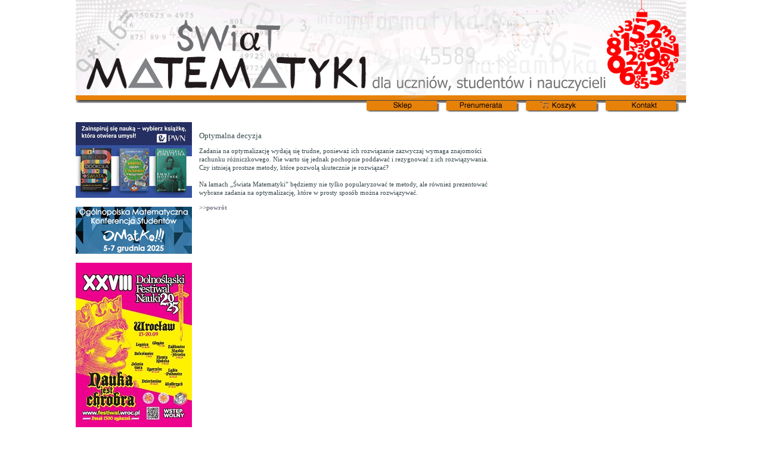

--- FILE ---
content_type: text/html
request_url: https://swiatmatematyki.pl/index.php?p=1042
body_size: 5351
content:
<!DOCTYPE HTML PUBLIC "-//W3C//DTD HTML 4.01 Transitional//EN">
<HTML>
<head>
<meta http-equiv="content-type" content="text/html; charset=iso-8859-2" />
<TITLE>Świat matematyki - łamigłówki, zadania i zagadki logiczne, konkursy, zawody i olimpiady matematyczne, kółka i czasopisma matematyczne, rozrywki umysłowe, matematyka, szkoła, czasopismo, gazeta matematyka</TITLE>
<META HTTP-EQUIV="Pragma" content="cache">
<META NAME="ROBOTS" CONTENT="INDEX,FOLLOW">
<META HTTP-EQUIV="Content-Language" CONTENT="pl">
<META NAME="description" CONTENT="Świat matematyki - matematyka dla młodzieży,zadania i zagadki logiczne,rozrywki umysłowe, matematyka, szkoła,Świat matematyki - matematyka dla młodzieży,zadania i zagadki logiczne,rozrywki umysłowe, matematyka, szkoła">
<META NAME="keywords" CONTENT="łamigłówki, zadania i zagadki logiczne, konkursy, zawody i olimpiady matematyczne, kółka i czasopisma matematyczne, rozrywki umysłowe, matematyka, szkoła, czasopismo, gazeta matematyka,łamigłówki, zadania i zagadki logiczne, konkursy, zawody i olimpiady matematyczne, kółka i czasopisma matematyczne, rozrywki umysłowe, matematyka, szkoła, czasopismo, gazeta matematyka">
<META NAME="author" CONTENT="Mediacom">
<META NAME="publisher" CONTENT="www.swiatmatematyki.pl">
<META NAME="copyright" CONTENT="www.swiatmatematyki.pl">
<META NAME="audience" CONTENT="All">
<META NAME="page-type" CONTENT="Strona firmowa">
<META HTTP-EQUIV="Reply-to" CONTENT="biuro@swiatmatematyki.pl">
<META NAME="revisit-after" CONTENT="2 days">
<!--łamigłówki, zadania i zagadki logiczne, konkursy, zawody i olimpiady matematyczne, kółka i czasopisma matematyczne, rozrywki umysłowe, matematyka, szkoła, czasopismo, gazeta matematyka,łamigłówki, zadania i zagadki logiczne, konkursy, zawody i olimpiady matematyczne, kółka i czasopisma matematyczne, rozrywki umysłowe, matematyka, szkoła, czasopismo, gazeta matematyka,łamigłówki, zadania i zagadki logiczne, konkursy, zawody i olimpiady matematyczne, kółka i czasopisma matematyczne, rozrywki umysłowe, matematyka, szkoła, czasopismo, gazeta matematyka--->

<html><head>

<!-- Global site tag (gtag.js) - Google Analytics -->
<script async src="https://www.googletagmanager.com/gtag/js?id=UA-140897104-1"></script>
<script>
window.dataLayer = window.dataLayer || [];
function gtag(){dataLayer.push(arguments);}
gtag('js', new Date());

gtag('config', 'UA-140897104-1');

</script>


<meta name="verify-v1" content="qvAE23FH5LLVmsZQSlqhQshfoU2eOFTpQdvvGpuD6P0=" >

<META HTTP-EQUIV="Content-Type" CONTENT="text/html; charset=ISO-8859-2">
<link rel="Stylesheet" href="css/default.css" type="text/css">
<script language="JavaScript1.2" src="js/default.js" type="text/javascript"></script>
<script language="JavaScript1.2" src="js/jquery.js" type="text/javascript"></script>
<style>.bsk {visibility:visible}</style>
</HEAD>
<BODY>
<center>
<TABLE WIDTH=1024 BORDER=0 CELLPADDING=0 CELLSPACING=0>
<TR><TD COLSPAN=5 width=1024 height=190 style="background-color:#ffffff;background-repeat:no-repeat;background-image:url(readfile.php?fle=file551a8de2ce3cc.201503311406)" valign="bottom">
<a href="./" style="display:block;height:155px;width:1024px">&nbsp;</a>
<a href="index.php?sh=1" style="border:0px solid red;margin-left:485px;  width:120px;height:16px;line-height:16px;"><img src="images/npw.gif" alt="" width=120 height=16 /></a>
<a href="index.php?pr=1" style="border:0px solid red;margin-left:10px; width:120px;height:16px;line-height:16px;"><img src="images/npw.gif" alt="" width=120 height=16 /></a>
<a href="index.php?bsk=1&do=show" style="border:0px solid red;margin-left:10px; width:120px;height:16px;line-height:16px;"><img src="images/npw.gif" alt="" width=120 height=16 /></a>
<a href="index.php?p=3" style="border:0px solid red;margin-left:10px; width:120px;height:16px;line-height:16px;"><img src="images/npw.gif" alt="" width=120 height=16 /></a>
</div>

</TD>
</TR>
<TR>
<TD WIDTH=80 valign=top align="left">
<table cellspacing=0 cellpadding=0 border=0>
<tr>
<td>
<img src="images/npw.gif" width=80 height=15 alt=""></td>
</tr>
<tr>
<td>


<a href="https://swiatmatematyki.pl/index.php?p=1208" target="_blank"><img border="0" src="readfile.php?fle=file68ac90a8aa814.202508251834" alt="SM78 Zainspiruj się nauką PWN"></a>
<div><img src="images/npw.gif" alt="" height=15></div><a href="https://swiatmatematyki.pl/index.php?p=1209" target="_blank"><img border="0" src="readfile.php?fle=file68acbb2329913.202508252136" alt="SM78 Ogólnopolska Matematyczna Konferencja Studentów OMatKo 2025"></a>
<div><img src="images/npw.gif" alt="" height=15></div><a href="https://www.festiwal.wroc.pl/o-festiwalu-2/" target="_blank"><img border="0" src="readfile.php?fle=file682c90e64d945.202505201625" alt="SM_77 Dolnośląski Festiwal Nauki 2025"></a>
<div><img src="images/npw.gif" alt="" height=15></div><a href="https://swiatmatematyki.pl/index.php?p=1189" target="_blank"><img border="0" src="readfile.php?fle=file67a796f8d2cb7.202502081840" alt="SM76_18 lat Świata Matematyki"></a>
<div><img src="images/npw.gif" alt="" height=15></div><a href="https://www.facebook.com/PWNstem?fref=mentions&ref=embed_page" target="_blank"><img border="0" src="readfile.php?fle=file66b47f250b6d6.202408081017" alt="SM74_PWN SYSTEM"></a>
<div><img src="images/npw.gif" alt="" height=15></div><table border=0 cellspacing=0 cellpadding=0  >
  <tr>
    <td  class="menuheader1"><a href="http://swiatmatematyki.pl/" target="_blank"><img border="0" src="readfile.php?fle=file4f8ffa0f6dadd.201204191342" alt="Świat matematyki"></a></td>
  </tr>
  <tr>
    <td style="background-image:url(images/menu_bgr.gif)" class="menucontent1">
    <table cellspacing=0 cellpadding=0 border=0>
      <tr><td><img src="images/npw.gif" alt="" height=3></td></tr>
      <tr><td width=17><img src="images/npw.gif" alt="" width=17 /></td><td><a href="index.php?p=11" class="topmenu">Opis czasopisma</a><br><img src="images/npw.gif" alt="" height=1><br><a href="index.php?p=349" class="topmenu">(regulamin sprzedaży/polityka prywatności)<br></a><br><img src="images/npw.gif" alt="" height=1><br><a href="index.php?p=1220" class="topmenu">Świat Matematyki nr 79</a><br><img src="images/npw.gif" alt="" height=1><br><a href="index.php?p=1047" class="topmenu">- POPRZEDNIE WYDANIA -</a><br><img src="images/npw.gif" alt="" height=1><br><a href="index.php?p=1046" class="topmenu">DODATEK SPECJALNY</a><br><img src="images/npw.gif" alt="" height=1><br><a href="index.php?p=467" class="topmenu">ROZWIĄZANIA ZADAŃ</a><br><img src="images/npw.gif" alt="" height=1><br><a href="index.php?p=233" class="topmenu">Listy od Czytelników</a><br><img src="images/npw.gif" alt="" height=1><br><a href="index.php?p=3" class="topmenu">Wydawca/kontakt</a><br><img src="images/npw.gif" alt="" height=1><br><a href="index.php?p=503" class="topmenu">Archiwum strony</a></td></tr>
    </table>
    <img src="images/npw.gif" alt="" height=6></td>
  </tr>
  <Tr>
    <td><img alt="" src="images/menu_down.gif" width=195 height=1 /></td>
  </Tr>
</table>
<img src="images/npw.gif" alt="" height=15><br />
<table border=0 cellspacing=0 cellpadding=0  >
  <tr>
    <td  class="menuheader14"><img border="0" src="readfile.php?fle=file4f8ffaac24bd4.201204191344" alt="Wydarzenia"></td>
  </tr>
  <tr>
    <td style="background-image:url(images/menu_bgr.gif)" class="menucontent14">
    <table cellspacing=0 cellpadding=0 border=0>
      <tr><td><img src="images/npw.gif" alt="" height=3></td></tr>
      <tr><td width=17><img src="images/npw.gif" alt="" width=17 /></td><td><a href="index.php?p=502" class="topmenu">Konkursy Świata Matematyki</a><br><img src="images/npw.gif" alt="" height=1><br><a href="index.php?p=289" class="topmenu">Imprezy matematyczne</a><br><img src="images/npw.gif" alt="" height=1><br><a href="index.php?p=293" class="topmenu">Świat przedszkolaka</a></td></tr>
    </table>
    <img src="images/npw.gif" alt="" height=6></td>
  </tr>
  <Tr>
    <td><img alt="" src="images/menu_down.gif" width=195 height=1 /></td>
  </Tr>
</table>
<img src="images/npw.gif" alt="" height=15><br />
<table border=0 cellspacing=0 cellpadding=0  >
  <tr>
    <td  class="menuheader5"><img border="0" src="readfile.php?fle=file4f8ffb092fae9.201204191346" alt="dydaktyka matematyki"></td>
  </tr>
  <tr>
    <td style="background-image:url(images/menu_bgr.gif)" class="menucontent5">
    <table cellspacing=0 cellpadding=0 border=0>
      <tr><td><img src="images/npw.gif" alt="" height=3></td></tr>
      <tr><td width=17><img src="images/npw.gif" alt="" width=17 /></td><td><a href="index.php?p=1031" class="topmenu">Muzyka a liczby zaprzyjaźnione</a><br><img src="images/npw.gif" alt="" height=1><br><a href="index.php?p=1017" class="topmenu">Fraktale</a><br><img src="images/npw.gif" alt="" height=1><br><a href="index.php?p=1016" class="topmenu">Japońskie mnożenie obrazkowe</a><br><img src="images/npw.gif" alt="" height=1><br><a href="index.php?p=1013" class="topmenu">Zadania dla każdego (1)</a><br><img src="images/npw.gif" alt="" height=1><br><a href="index.php?p=1012" class="topmenu">Egzamin po ósmej klasie (SM61)</a><br><img src="images/npw.gif" alt="" height=1><br><a href="index.php?p=260" class="topmenu">Marnowanie talentów</a><br><img src="images/npw.gif" alt="" height=1><br><a href="index.php?p=244" class="topmenu">Matematyka - zawód przyszłości</a><br><img src="images/npw.gif" alt="" height=1><br><a href="index.php?p=245" class="topmenu">Ranking najlepszych zawodów</a><br><img src="images/npw.gif" alt="" height=1><br><a href="index.php?p=35" class="topmenu">Samodzielna praca z tekstem</a><br><img src="images/npw.gif" alt="" height=1><br><a href="index.php?p=37" class="topmenu">Nauka przez rozrywkę</a><br><img src="images/npw.gif" alt="" height=1><br><a href="index.php?p=246" class="topmenu">>> więcej</a></td></tr>
    </table>
    <img src="images/npw.gif" alt="" height=6></td>
  </tr>
  <Tr>
    <td><img alt="" src="images/menu_down.gif" width=195 height=1 /></td>
  </Tr>
</table>
<img src="images/npw.gif" alt="" height=15><br />
<script type="text/javascript">
									$("td.menucontent5").hide();
									$("td.menuheader5").css("cursor","pointer").click(function(){$("td.menucontent5").slideToggle("fast")});
									
							</script><table border=0 cellspacing=0 cellpadding=0  >
  <tr>
    <td  class="menuheader2"><img border="0" src="readfile.php?fle=file4f8ffbaec6759.201204191349" alt="Matematyka rozrywkowa"></td>
  </tr>
  <tr>
    <td style="background-image:url(images/menu_bgr.gif)" class="menucontent2">
    <table cellspacing=0 cellpadding=0 border=0>
      <tr><td><img src="images/npw.gif" alt="" height=3></td></tr>
      <tr><td width=17><img src="images/npw.gif" alt="" width=17 /></td><td><a href="index.php?p=358" class="topmenu">Anegdoty</a><br><img src="images/npw.gif" alt="" height=1><br><a href="index.php?p=80" class="topmenu">Zadania do rozwiązania</a><br><img src="images/npw.gif" alt="" height=1><br><a href="index.php?p=99" class="topmenu">Zadania + rozwiązania</a><br><img src="images/npw.gif" alt="" height=1><br><a href="index.php?p=240" class="topmenu">>> więcej</a></td></tr>
    </table>
    <img src="images/npw.gif" alt="" height=6></td>
  </tr>
  <Tr>
    <td><img alt="" src="images/menu_down.gif" width=195 height=1 /></td>
  </Tr>
</table>
<img src="images/npw.gif" alt="" height=15><br />
<script type="text/javascript">
									$("td.menucontent2").hide();
									$("td.menuheader2").css("cursor","pointer").click(function(){$("td.menucontent2").slideToggle("fast")});
									
							</script><table border=0 cellspacing=0 cellpadding=0  >
  <tr>
    <td  class="menuheader6"><img border="0" src="readfile.php?fle=file4f8ffc032d18b.201204191350" alt="Historie matematyczne"></td>
  </tr>
  <tr>
    <td style="background-image:url(images/menu_bgr.gif)" class="menucontent6">
    <table cellspacing=0 cellpadding=0 border=0>
      <tr><td><img src="images/npw.gif" alt="" height=3></td></tr>
      <tr><td width=17><img src="images/npw.gif" alt="" width=17 /></td><td><a href="index.php?p=1030" class="topmenu">&#8226; Matematyka hinduska i w świecie arabskim</a><br><img src="images/npw.gif" alt="" height=1><br><a href="index.php?p=1029" class="topmenu">&#8226; Pitagoras z Samos i Archimedes</a><br><img src="images/npw.gif" alt="" height=1><br><a href="index.php?p=1015" class="topmenu">&#8226; Oko Horusa</a><br><img src="images/npw.gif" alt="" height=1><br><a href="index.php?p=1014" class="topmenu">&#8226; Dzień liczby PI</a><br><img src="images/npw.gif" alt="" height=1><br><a href="index.php?p=501" class="topmenu">&#8226; Hipokrates z Chios</a><br><img src="images/npw.gif" alt="" height=1><br><a href="index.php?p=440" class="topmenu">&#8226; Fakty o liczbie PI</a><br><img src="images/npw.gif" alt="" height=1><br><a href="index.php?p=418" class="topmenu">&#8226; Cytaty słynnych osób</a><br><img src="images/npw.gif" alt="" height=1><br><a href="index.php?p=353" class="topmenu">&#8226; Powiedzenia sławnych</a><br><img src="images/npw.gif" alt="" height=1><br><a href="index.php?p=346" class="topmenu">&#8226; Nauczanie w Rzymie</a><br><img src="images/npw.gif" alt="" height=1><br><a href="index.php?p=337" class="topmenu">&#8226; Biografia Pitagorasa</a><br><img src="images/npw.gif" alt="" height=1><br><a href="index.php?p=328" class="topmenu">&#8226; Niezwykli geniusze</a><br><img src="images/npw.gif" alt="" height=1><br><a href="index.php?p=242" class="topmenu">&#8226; Matematyk genetykiem</a><br><img src="images/npw.gif" alt="" height=1><br><a href="index.php?p=130" class="topmenu">&#8226; Historia zera</a><br><img src="images/npw.gif" alt="" height=1><br><a href="index.php?p=44" class="topmenu">&#8226; Cyfrowa historia</a><br><img src="images/npw.gif" alt="" height=1><br><a href="index.php?p=76" class="topmenu">&#8226; Historia liczby <img src="readfile.php?fle=file48e623dac85d9.200810031553" align=absMiddle border=0 name=img_48ea1e4c5745d valign="middle"></a><br><img src="images/npw.gif" alt="" height=1><br><a href="index.php?p=138" class="topmenu">>> więcej</a></td></tr>
    </table>
    <img src="images/npw.gif" alt="" height=6></td>
  </tr>
  <Tr>
    <td><img alt="" src="images/menu_down.gif" width=195 height=1 /></td>
  </Tr>
</table>
<img src="images/npw.gif" alt="" height=15><br />
<script type="text/javascript">
									$("td.menucontent6").hide();
									$("td.menuheader6").css("cursor","pointer").click(function(){$("td.menucontent6").slideToggle("fast")});
									
							</script><a href="https://www.empik.com/salony-empik" target="_blank"><img border="0" src="readfile.php?fle=file5ea6c3e549114.202004271337" alt="empik"></a>
<div><img src="images/npw.gif" alt="" height=15></div><a href="http://swiatmatematyki.pl/index.php?p=362" target="_blank"><img border="0" src="readfile.php?fle=file609c0eee41ddc.202105121922" alt="KPM_01"></a>
<div><img src="images/npw.gif" alt="" height=15></div><img border="0" src="readfile.php?fle=file4f912f5522f20.201204201141" alt="paypal">
<div><img src="images/npw.gif" alt="" height=15></div><table border=0 cellspacing=0 cellpadding=0  >
  <tr>
    <td  class="menuheader-23222"><img src="images/newsletter.gif" alt="" /></td>
  </tr>
  <tr>
    <td style="background-image:url(images/menu_bgr.gif)" class="menucontent-23222">
    <table cellspacing=0 cellpadding=0 border=0>
      <tr><td><img src="images/npw.gif" alt="" height=3></td></tr>
      <tr><td width=17><img src="images/npw.gif" alt="" width=17 /></td><td><form method="POST" action="/index.php?p=1042">
                Email:<br/><input type="hidden" name="newsletter" value="1" />
                  <input type="text" name="newsletter_email" value="" /><br/>
                  <input type="radio" value="in" name="newsletter_action" checked /> zapisz
                  <input type="radio" value="out" name="newsletter_action"  /> wypisz
                <br/>
                <input type="submit" value="Zapisz" />
        </form></td></tr>
    </table>
    <img src="images/npw.gif" alt="" height=6></td>
  </tr>
  <Tr>
    <td><img alt="" src="images/menu_down.gif" width=195 height=1 /></td>
  </Tr>
</table>
<img src="images/npw.gif" alt="" height=15><br />

</td>
</tr>
<tr>
<td>
<form name="srch" action="index.php" method="get" onSubmit="if(this.elements.q.value==''){this.elements.q.focus();return false;}">
<input type=hidden name="sr" value=1>
<img src="images/npw.gif" alt="przeszukaj serwis" width=17 height=2 />SZUKAJ W SERWISIE<br />
<img src="images/npw.gif" alt="" width=17 height=2 /><input type=text name=q style="width:126px"><img src="images/npw.gif" alt="" width=9 height=2 /><input type="image" src="images/btt_szukaj.gif" align="middle">
</form>
</td>
</tr>
</table>

</TD>
<td width=12 rowspan=2><img src="images/npw.gif" alt="" height=5 width=12 /></td>
<TD valign="top" width=530 rowspan=2>                <div class="bsk" align="right" style="padding:3px;padding-right:37px" style="font-size:10px"></div><div align="left"><table cellspacing=0 cellpadding=0 border=0 width=500><tr><td width="100%"  bgcolor="#ffffff" ><table cellspacing=0 cellpadding=0 border=0 width=500><tr>
                                                          <td><p><span>&nbsp;</span></p><p><span style="font-size: small;">Optymalna decyzja</span></p><p>Zadania na&nbsp;optymalizację wydają się trudne, ponieważ ich rozwiązanie zazwyczaj wymaga znajomości rachunku r&oacute;żniczkowego. Nie warto się jednak pochopnie poddawać i&nbsp;rezygnować z&nbsp;ich rozwiązywania. Czy istnieją prostsze metody, kt&oacute;re pozwolą skutecznie je rozwiązać? <br /><br />Na łamach &bdquo;Świata Matematyki&rdquo; będziemy nie tylko popularyzować te metody, ale r&oacute;wnież prezentować wybrane zadania na&nbsp;optymalizację, kt&oacute;re w&nbsp;prosty spos&oacute;b można rozwiązywać.</p><p><a href="/index.php?p=1037">&gt;&gt;powr&oacute;t</a></p></td></tr></table></td></tr></table></div><br /><br /></TD>
<td width=12 rowspan=2><img src="images/npw.gif" alt="" height=5 width=12 /></td>

<TD WIDTH=248 valign=top align="right"><br/>
<iframe src="//www.facebook.com/plugins/likebox.php?href=http%3A%2F%2Fwww.facebook.com%2FSwiatMatematyki&amp;width=248&amp;height=590&amp;colorscheme=light&amp;show_faces=true&amp;border_color&amp;stream=true&amp;header=true&amp;appId=170666136333511" scrolling="no" frameborder="0" style="border:none; overflow:hidden; width:248px; height:590px;margin-bottom:10px" allowTransparency="true"></iframe>
<table cellspacing=0 cellpadding=0 border=0>
<tr>
<td>
<img src="images/npw.gif" width=220 height=15 alt=""></td>
</tr>
<tr><td>
</td></tr>
<tr>
<td align="right"><table border=0 cellspacing=0 cellpadding=0  width="248">
  <tr>
    <td   width="248" class="menuheader17"><a href="https://swiatmatematyki.pl/index.php?p=1220" target="_blank"><img border="0" src="readfile.php?fle=file50c1f02e08f6d.201212071433" alt="niebawem nowy Świat Matematyki"></a></td>
  </tr>
  <tr>
    <td style=" " class="menucontent17">
    <table cellspacing=0 cellpadding=0  >
      <tr><td><img src="images/npw.gif" alt="" height=3></td></tr>
      <tr><td width=15><img src="images/npw.gif" alt="" width=15 /></td><td><table width="100%" cellspacing="0" cellpadding="0">    <tbody>        <tr>            <td valign="top">            <p>&nbsp;</p>            </td>            <td><img width="68" height="96" alt="" src="/files/UserFiles/image/okladka_sm_79_68.jpg" /></td>            <td>&nbsp;</td>            <td width="100%" valign="top">            <table width="100%" border="0" cellspacing="0" cellpadding="0">                <tbody>                    <tr>                        <td width="100%">                        <table width="100%" height="99" border="0" cellspacing="0" cellpadding="0">                            <tbody>                                <tr>                                    <td>                                    <p>ISSN 189774645<br />                                    <strong>Świat Matematyki&nbsp; Nr&nbsp;79&nbsp;</strong>(2025)</p>                                    </td>                                </tr>                                <tr>                                    <td><strong>12.00 PLN, 5.00 &euro;<br />                                    &nbsp;</strong></td>                                </tr>                                <tr>                                    <td><a href="https://swiatmatematyki.pl/index.php?p=1220"><img alt="" border="0" src="/images/shoplist_button_long.gif" /></a></td>                                </tr>                            </tbody>                        </table>                        </td>                    </tr>                </tbody>            </table>            </td>        </tr>    </tbody></table></td></tr>
    </table>
    <img src="images/npw.gif" alt="" height=6></td>
  </tr>
  <Tr>
    <td><img alt="" src="images/menu_down.gif" width=248 height=1 /></td>
  </Tr>
</table>
<img src="images/npw.gif" alt="" height=15><br />
<a href="http://swiatmatematyki.pl/index.php?p=354" target="_blank"><img border="0" src="readfile.php?fle=file4f9166f076cd3.201204201538" alt="PARTNERZY"></a>
<div><img src="images/npw.gif" alt="" height=15></div><a href="http://alteredukacja.pl" target="_blank"><img border="0" src="readfile.php?fle=file609c0fdbe13d6.202105121926" alt="alter edukacja"></a>
<div><img src="images/npw.gif" alt="" height=15></div><a href="http://pitagoras.pl" target="_blank"><img border="0" src="readfile.php?fle=file609c1029d034e.202105121928" alt="Test IQ"></a>
<div><img src="images/npw.gif" alt="" height=15></div><a href="http://pl.jobrapido.com/?q=nauczyciel" target="_blank"><img border="0" src="readfile.php?fle=file609c105f1e354.202105121929" alt="oferty pracy nauczyciel"></a>
<div><img src="images/npw.gif" alt="" height=15></div><a href="http://www.piatnik.pl/index.html" target="_blank"><img border="0" src="readfile.php?fle=file609c0f900eb3d.202105121925" alt="Piatnik"></a>
<div><img src="images/npw.gif" alt="" height=15></div><a href="http://www.spinor.stolorz.pl/index.php?okienko=puste.php" target="_blank"><img border="0" src="readfile.php?fle=file609c109803297.202105121930" alt="spinor's"></a>
<div><img src="images/npw.gif" alt="" height=15></div><table border=0 cellspacing=0 cellpadding=0  width="248">
  <tr>
    <td   width="248" class="menuheader43"><div style="height:22px;line-height:22px;background:#474D5A;color:#fff;font-weight:bold;padding-left:25px"></div></td>
  </tr>
  <tr>
    <td style=" " class="menucontent43">
    <table cellspacing=0 cellpadding=0  >
      <tr><td><img src="images/npw.gif" alt="" height=3></td></tr>
      <tr><td width=15><img src="images/npw.gif" alt="" width=15 /></td><td><p style="margin: 0cm 0cm 0pt" class="MsoNormal" align="center"><span style="font-family: &quot;Arial Narrow&quot;; font-size: 10pt">Ta strona wykorzystuje pliki cookie zgodnie&nbsp;<br />z ustawieniami Twojej przeglądarki. </span></p><p style="margin: 0cm 0cm 0pt" class="MsoNormal" align="center"><span style="font-family: &quot;Arial Narrow&quot;; font-size: 10pt">W każdej chwili możesz zmienić ustawienia swojej przeglądarki i wyłączyć cookie. Korzystając ze strony wyrażasz zgodę na używanie cookie, </span></p><p style="margin: 0cm 0cm 0pt" class="MsoNormal" align="center"><span style="font-family: &quot;Arial Narrow&quot;; font-size: 10pt">zgodnie z aktualnymi ustawieniami przeglądarki.</span></p></td></tr>
    </table>
    <img src="images/npw.gif" alt="" height=6></td>
  </tr>
  <Tr>
    <td><img alt="" src="images/menu_down.gif" width=248 height=1 /></td>
  </Tr>
</table>
<img src="images/npw.gif" alt="" height=15><br />

</td>
</tr>

</table>

</TD>
</tr><tr><td valign="bottom" align="left"><img src="images/npw.gif" alt="" height=90 /><br />
<!--         <img src="images/koliber.gif" alt="" />--></td></tr>
<TR>
<TD COLSPAN=5 align="left"><img src="images/npw.gif" alt="" height=2>
<img src="images/npw.gif" width=5 alt=""/>&copy;2004 made and hosted by <a href="http://www.mediacom.com.pl" target=_blank><span class="stopka">mediacom</span></a>
</TD>
</TR>
</TABLE>
</center>
<!--#-addata-#-->
<!--
<script type="text/javascript">
//var gaJsHost = (("https:" == document.location.protocol) ? "https://ssl." : "http://www.");
//document.write(unescape("%3Cscript src='" + gaJsHost + "google-analytics.com/ga.js' type='text/javascript'%3E%3C/script%3E"));
</script>
<script type="text/javascript">
//var pageTracker = _gat._getTracker("UA-4825623-1");
//pageTracker._initData();
//pageTracker._trackPageview();
</script>
-->

<script type="text/javascript">
var gaJsHost = (("https:" == document.location.protocol) ? "https://ssl." : "http://www.");
document.write(unescape("%3Cscript src='" + gaJsHost + "google-analytics.com/ga.js' type='text/javascript'%3E%3C/script%3E"));
</script>
<script type="text/javascript">
try {
var pageTracker = _gat._getTracker("UA-425098-3");
pageTracker._trackPageview();
} catch(err) {}</script>

</BODY>
</HTML>

--- FILE ---
content_type: text/css
request_url: https://swiatmatematyki.pl/css/default.css
body_size: 183
content:
.bsk { visibility:hidden}
a img {border:0px !important}

table.baskettbl {margin-left:auto;margin-right:auto;width:440px}
table.baskettbl td {font-size:11px}
table.baskettbl th {font-size:11px}


td,p{
	font-size:11px;
	line-height:14px;
	font-family:Verdana,Tahoma;
	color:#39484B;
}
body{
	font-size:11px;
	line-height:14px;
	font-family:Verdana,Tahoma;
	color:#39484B;
	padding:0px;
	margin:0px;
}

.stopka{
	font-size:9px;
	font-family:Verdana,Tahoma;
	color:#333333;
}

a{
	font-size:11px;
	line-height:14px;
	font-family:Verdana,Tahoma;
	color:#77798B;
	font-weight:bold;
	text-decoration:none;
}
a:hover{
	font-size:11px;
	line-height:14px;
	font-family:Verdana,Tahoma;
	color:#162710;
	font-weight:bold;
	text-decoration:none;
}


a.topmenu{
	font-size:11px;
	line-height:14px;
	font-family:Verdana,Tahoma;
	color:#131E0E;
  font-weight:normal;
	text-decoration:none;
}
a.topmenu:hover{
	font-size:11px;
	line-height:14px;
	font-family:Verdana,Tahoma;
	color:#131E0E;
  font-weight:normal;
	text-decoration:none;
}



--- FILE ---
content_type: application/javascript
request_url: https://swiatmatematyki.pl/js/default.js
body_size: 13
content:
function popup_page(link){
  we = window.open(link,'eee','location=no,status=no,scrollbars=yes,resizable=yes,width=560,height=490')
  we.focus();
}

BOmode = false;